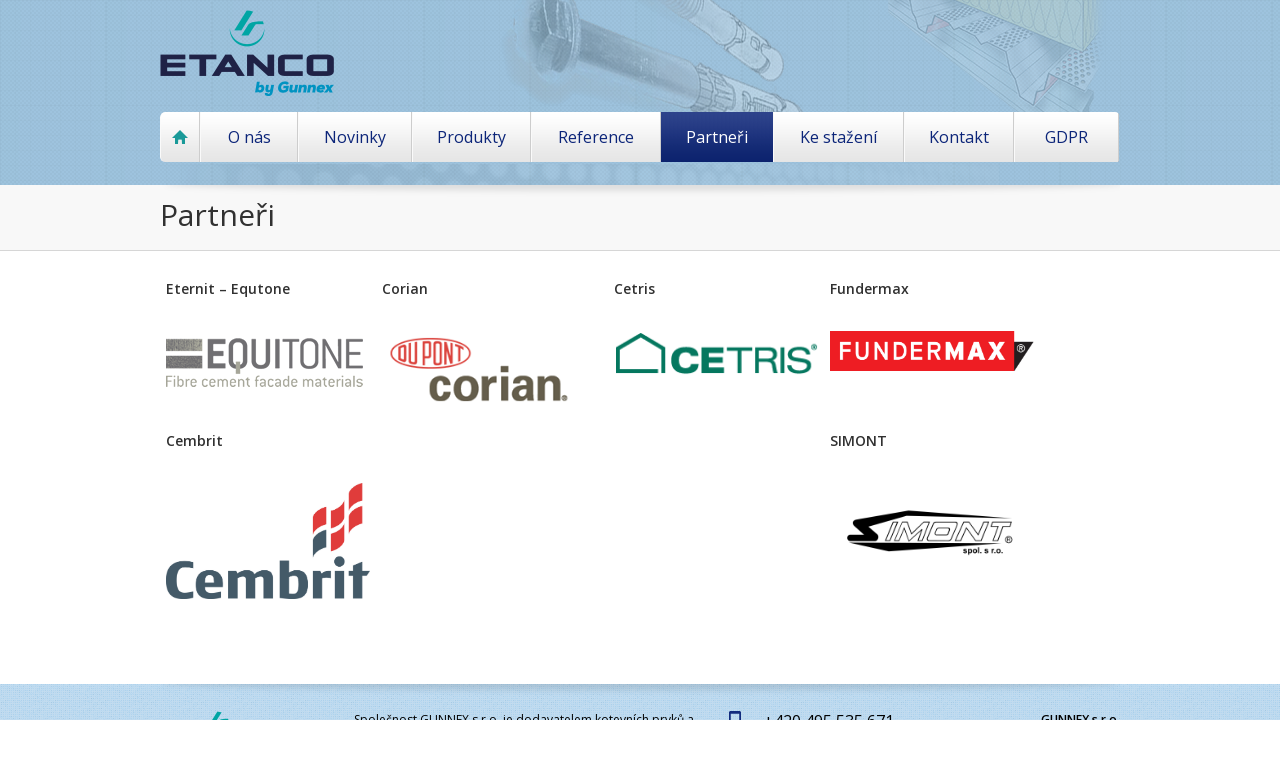

--- FILE ---
content_type: text/html; charset=utf-8
request_url: https://etanco.cz/partneri.html
body_size: 1901
content:
<!DOCTYPE html PUBLIC "-//W3C//DTD XHTML 1.0 Transitional//EN"
        "https://www.w3.org/TR/xhtml1/DTD/xhtml1-transitional.dtd">
<html xmlns="https://www.w3.org/1999/xhtml">
<head>
    <meta http-equiv="Content-Type" content="text/html; charset=utf-8"/>
    <meta http-equiv="content-language" content="cs"/>

    <link href="/apps/etanco/views/favicon.ico" rel="icon" type="image/ico"/>
    <link href='https://fonts.googleapis.com/css?family=Open+Sans:400,600&subset=latin,latin-ext' rel='stylesheet' type='text/css' />
    <link href="/apps/etanco/views/css/reset.css" rel="stylesheet" type="text/css" media="screen"/>

    <link href="/apps/etanco/views/css/style.css?1764445851" rel="stylesheet" type="text/css" media="screen"/>
        <link href="/apps/etanco/views/js/prettyPhoto/css/prettyPhoto.css" rel="stylesheet" type="text/css" media="screen" />
    <title>Partneři | ETANCO CZ s.r.o.</title>
</head>

<body>

<div id="wrapper" class="page">

    <div id="top">
        <div class="content">
            <h1>Partneři</h1>

                    </div>
    </div>

    <div id="page">

        
        
        <table border="0" cellpadding="0" cellspacing="0" id="partners-table">
	<tbody>
		<tr>
			<td>
			<p><strong>Eternit &ndash; Equtone</strong></p>
			<a href="http://www.equitone.sk/cz/" target="_blank"><img alt="" src="/apps/etanco/files/images/partneri/logo_low.png" style="width: 204px; height: 62px;" /></a></td>
			<td>
			<p><strong>Corian</strong></p>
			<a href="http://www.dupont.cz/"><img alt="" src="/apps/etanco/files/images/partneri/dupont_com.gif" style="width: 204px; height: 77px;" /></a></td>
			<td>&nbsp;</td>
			<td>
			<p><strong>Cetris</strong></p>
			<a href="http://www.cetris.cz/systemy/fasadni-systemy/" target="_blank"><img alt="" src="/apps/etanco/files/images/partneri/logo.png" style="width: 204px; height: 44px;" /></a>​</td>
			<td>
			<p><strong>Fundermax</strong></p>
			<a href="http://www.jafholz.cz/produkty/konstrukcni-desky"><img alt="" src="/apps/etanco/files/images/partneri/fundermax_1512.jpg" style="width: 204px; height: 40px;" /></a></td>
			<td>&nbsp;</td>
		</tr>
		<tr>
			<td>
			<p><strong>Cembrit</strong></p>
			<a href="http://www.cembrit.cz/fasady/" target="_blank"><img alt="" src="/apps/etanco/files/images/partneri/cembrit.jpg" style="width: 204px; height: 116px;" /></a>​</td>
			<td>&nbsp;</td>
			<td>&nbsp;</td>
			<td>&nbsp;</td>
			<td>
			<p style="line-height: 20.7999992370605px;"><strong>SIMONT</strong></p>
			<a href="http://www.simont.cz" style="line-height: 20.7999992370605px;" target="_blank"><img alt="" src="/apps/etanco/files/images/partneri/SIMONT_R_SRO_PNG.png" style="width: 204px; height: 102px;" /></a><span style="line-height: 20.7999992370605px;">​</span></td>
		</tr>
	</tbody>
</table>


        <div class="clear"></div>
    </div>

    <div id="header">
        <div class="content">

            <div id="login">
                
            </div>

            <a id="logo" href="/" title=""></a>

            

            <ul id="menu">
                <li class="home"><a href="/" title=""><i class="ico-home"></i></a></li>
                <li><a href="/o-nas.html">O nás</a></li>
                <li><a href="/novinky.html">Novinky</a></li>
                <li><a href="/produkty.html">Produkty</a></li>
                <li><a href="/reference.html">Reference</a></li>
                <li class="on"><a href="/partneri.html">Partneři</a></li>
                <li><a href="/ke-stazeni.html">Ke stažení</a></li>
                <li><a href="/kontakt.html">Kontakt</a></li>
                <li><a href="/GDPR.html">GDPR</a></li>
                
            </ul>

            
        </div>
    </div>

    <div id="footer">

        <div class="content">
            <a id="logo-mini" href="/"></a>
            <p>Společnost GUNNEX s.r.o. je dodavatelem kotevních prvků a kotevní techniky pro stavebnictví,
                zejména ve specifických sektorech, jako jsou opláštění fasád a střech, odvětrávané fasády, ploché střechy apod.</p>

            <ul class="contact">
                <li class="tel" style="margin-bottom: 10px;">+420 495 535 671</li>
                <li class="email" style="margin-bottom: 5px;"><a href="mailto:etanco@etanco.cz">etanco@etanco.cz</a></li>
                <li class="email"><a href="mailto:prodej@gunnex.com">prodej@gunnex.com</a></li>
            </ul>

            <div class="adress">
                <strong>GUNNEX s.r.o.</strong> <br />
                Mstětice 36 <br />
                250 91 Mstětice <br />
                <a class="ico-map" href="https://goo.gl/maps/BaW6fjBCJcbD2g3P9" target="_blank">mapa</a>
            </div>

            <div class="copy">Copyright © 2014 – 2020 ETANCO CZ s.r.o. , Všechna práva vyhrazena.</div>
        </div>
    </div>

</div>

<script type="text/javascript">
    (function(i,s,o,g,r,a,m){i['GoogleAnalyticsObject']=r;i[r]=i[r]||function(){
        (i[r].q=i[r].q||[]).push(arguments)},i[r].l=1*new Date();a=s.createElement(o),
            m=s.getElementsByTagName(o)[0];a.async=1;a.src=g;m.parentNode.insertBefore(a,m)
    })(window,document,'script','//www.google-analytics.com/analytics.js','ga');

    ga('create', 'UA-51050045-1', 'etanco.cz');
    ga('require', 'displayfeatures');
    ga('require', 'linkid', 'linkid.js');
    ga('send', 'pageview');

</script>
<script type="text/javascript" src="/apps/etanco/views/js/jquery-1.10.2.min.js"></script>
<script type="text/javascript" src="/apps/etanco/views/js/jquery-ui-1.10.3/jquery-ui-1.10.3.custom.min.js"></script>
<script type="text/javascript" src="/apps/etanco/views/js/jquery.scrollTo.min.js"></script>
<script type="text/javascript" src="/apps/etanco/views/js/prettyPhoto/js/jquery.prettyPhoto.js"></script>
<script type="text/javascript" src="/apps/etanco/views/js/functions.js"></script>

</body>
</html>

--- FILE ---
content_type: text/css; charset=utf-8
request_url: https://etanco.cz/apps/etanco/views/css/style.css?1764445851
body_size: 6453
content:
body {
  font-family: 'Open Sans', sans-serif;
  font-size: 12px;
  color: #313131;
  font-weight: 400;
}
html,
body {
  height: 100%;
}
strong {
  font-weight: 600;
}
a {
  color: #000;
  text-decoration: underline;
}
a:hover {
  text-decoration: none;
}
.clear {
  font-size: 0;
  line-height: 0;
  height: 0;
  clear: both;
}
#wrapper {
  min-height: 100%;
  position: relative;
}
#login {
  position: absolute;
  right: 0;
  top: 70px;
}
#login .user {
  padding-top: 10px;
  padding-right: 5px;
}
#login .user strong {
  font-weight: normal;
  font-size: 14px;
  color: #0c2579;
}
#login .user a:hover {
  text-decoration: underline;
  color: #0c2579;
}
#login a.button {
  float: left;
  text-decoration: none;
  text-shadow: none;
  margin-left: 5px;
  background: #1a9a99;
}
#login a.button.register {
  background: #172677;
}
#login a.button:hover {
  text-decoration: underline;
}
#wrapper.page #page table.form .text input {
  width: 240px;
  height: 26px;
  border: 1px solid #d6d6d6;
  padding: 0 10px;
  -webkit-border-radius: 4px;
  -moz-border-radius: 4px;
  -ms-border-radius: 4px;
  -o-border-radius: 4px;
  border-radius: 4px;
}
#wrapper.page #page table.form .submit {
  min-width: 264px;
}
#wrapper.page #page table.form .label {
  min-width: 170px;
  font-weight: bold;
}
#wrapper.page #page table.form i {
  font-style: normal;
  margin-left: 30px;
}
#wrapper.page #page table.form label.required:before {
  content: '* ';
  color: #ff2828;
}
#wrapper.page #page table.form td {
  padding: 0 10px 5px 0;
}
#wrapper.page #page #folders {
  height: 40px;
  width: 100%;
  padding: 0;
  background: #f8f8f8;
  border: 1px solid #d6d6d6;
  overflow: hidden;
}
#wrapper.page #page #folders li,
#wrapper.page #page #folders li a {
  display: block;
  float: left;
  background: none;
  text-decoration: none;
  padding: 0 10px;
  height: 40px;
  line-height: 40px;
}
#wrapper.page #page #folders li {
  border-right: 1px solid #d6d6d6;
}
#wrapper.page #page #folders li:hover,
#wrapper.page #page #folders li.on {
  background: #1c327c;
}
#wrapper.page #page #folders li:hover,
#wrapper.page #page #folders li:hover a,
#wrapper.page #page #folders li.on,
#wrapper.page #page #folders li.on a {
  color: #FFF;
}
#wrapper.page #page #sub-folders {
  height: 40px;
  width: 100%;
  padding: 0;
  background: #FFF;
  border: 1px dashed #d6d6d6;
  border-top: none;
  overflow: hidden;
}
#wrapper.page #page #sub-folders li,
#wrapper.page #page #sub-folders li a {
  display: block;
  float: left;
  background: none;
  text-decoration: none;
  padding: 0 0 0 10px;
  height: 40px;
  line-height: 40px;
}
#wrapper.page #page #sub-folders a:hover,
#wrapper.page #page #sub-folders li.on a {
  color: #1a9a99;
}
#top {
  background: #f8f8f8;
}
#top .content {
  padding: 455px 0 35px 0;
  background: url("../images/content_shadow.png") no-repeat 0 440px;
}
#page {
  width: 960px;
  margin: 0 auto;
  padding: 25px 0 205px 0;
}
.button {
  background: url("../images/button_bg.png") repeat-x;
  height: 30px;
  line-height: 30px;
  padding: 0 22px;
  font-size: 14px;
  color: #f8f8f8;
  border: none;
  display: block;
  text-shadow: 1px 1px 2px #177877;
  -webkit-border-radius: 3px;
  -moz-border-radius: 3px;
  -ms-border-radius: 3px;
  -o-border-radius: 3px;
  border-radius: 3px;
}
.button:hover {
  background-position: 0 -30px;
  cursor: pointer;
}
.content {
  width: 960px;
  margin: 0 auto;
}
#header {
  position: absolute;
  top: 0;
  width: 100%;
  background: #9abed8 url("../images/header_bg.png") repeat-x;
}
#header,
#header .content {
  height: 440px;
  overflow: hidden;
}
#header .content {
  background: url("../images/header_content.png") no-repeat top center;
  position: relative;
}
#header a#logo {
  background: url("../images/etanco_logo.png") no-repeat top left;
  display: block;
  width: 230px;
  height: 86px;
  float: left;
  margin: 10px 0 16px 0;
}
#header #frm-search {
  margin-top: 70px;
  margin-bottom: -15px;
  float: right;
}
#header #frm-search * {
  outline: none;
}
#header #frm-search input {
  float: left;
}
#header #frm-search input.search {
  background: url("../images/search.png");
  width: 115px;
  height: 30px;
  line-height: 30px;
  font-size: 11px;
  color: #5a5a5a;
  font-style: italic;
  border: none;
  padding: 0 15px 0 40px;
}
#header #frm-search input.submit {
  margin: 0 0 0 5px;
  background: url("../images/button_bg.png") repeat-x;
  height: 30px;
  line-height: 30px;
  padding: 0 22px;
  font-size: 14px;
  color: #f8f8f8;
  border: none;
  display: block;
  text-shadow: 1px 1px 2px #177877;
  -webkit-border-radius: 3px;
  -moz-border-radius: 3px;
  -ms-border-radius: 3px;
  -o-border-radius: 3px;
  border-radius: 3px;
}
#header #frm-search input.submit:hover {
  background-position: 0 -30px;
  cursor: pointer;
}
#header ul#menu {
  width: 960px;
  height: 51px;
  background: #3b3b1f;
  background: url("../images/menu.png") repeat-x;
  clear: both;
  overflow: hidden;
  -webkit-border-radius: 5px;
  -moz-border-radius: 5px;
  -ms-border-radius: 5px;
  -o-border-radius: 5px;
  border-radius: 5px;
}
#header ul#menu li.home,
#header ul#menu li.home a {
  -webkit-border-top-left-radius: 5px;
  -webkit-border-bottom-left-radius: 5px;
  -moz-border-radius-topleft: 5px;
  -moz-border-radius-bottomleft: 5px;
  border-top-left-radius: 5px;
  border-bottom-left-radius: 5px;
}
#header ul#menu li.home a {
  padding: 0 11px !important;
}
#header ul#menu li.home a i.ico-home {
  background: url("../images/icon/home.png") no-repeat;
  padding-left: 16px;
  height: 50px;
  display: inline-block;
}
#header ul#menu li.home a:hover {
  padding: 0 12px !important;
}
#header ul#menu li.home a:hover i.ico-home {
  background-position: center bottom;
}
#header ul#menu li,
#header ul#menu li a {
  float: left;
  display: block;
  height: 50px;
  font-size: 16px;
  text-align: center;
  color: #0c2579;
}
#header ul#menu li {
  border-bottom: 1px solid #7796c0;
    box-sizing: border-box;
}
#header ul#menu li:hover,
#header ul#menu li.on {
  border-bottom: 1px solid #0c226e;
}
#header ul#menu li a {
  background: url("../images/menu.png") repeat-x;
  padding: 0 20px;
  line-height: 50px;
  text-decoration: none;
  border-left: 1px solid #fafafa;
  border-right: 1px solid #cdcdcd;
}
#header ul#menu li a:hover {
  padding: 0 21px;
  background-position: 0 -51px;
  color: #FFF;
  border: none;
  cursor: pointer;
}
#header ul#menu li.on a {
  padding: 0 21px;
  background-position: 0 -51px;
  color: #FFF;
  border: none;
}
#header h2 {
  color: #FFF;
  text-shadow: 1px 1px 2px #142974;
  font-size: 26px;
  position: absolute;
  left: 0;
  top: 184px;
}
#header #categories {
  float: left;
  margin-top: 62px;
}
#header #categories li,
#header #categories li a {
  font-size: 20px;
  line-height: 30px;
  text-decoration: none;
  color: #0c2579;
}
#header #categories li:hover a {
  color: #008382;
  cursor: pointer;
}
#header #categories li.on a {
  color: #008382;
}
#header ul#slideshow {
  position: relative;
  margin: 55px 0 0 0;
  height: 275px;
  width: 645px;
  float: right;
  font-size: 17px;
  color: #142974;
  line-height: 22px;
  overflow: hidden;
}
#header ul#slideshow li.slide {
  width: 645px;
  height: 275px;
  position: absolute;
  margin-right: 50px;
}
#header ul#slideshow div.description {
  padding-top: 10px;
  padding-left: 25px;
  width: 310px;
  float: right;
  font-size: 15px !important;
}
#header ul#slideshow h2 {
  line-height: 70px;
  font-weight: 600;
  font-size: 35px;
  color: #fbfbfb;
  margin: 0 0 15px 0;
  text-shadow: 1px 1px 2px #35709a;
}
#header ul#slideshow ul {
  margin: 30px 0 0 0;
  line-height: 30px;
}
#header ul#slideshow ul li {
  background: url("../images/li.png") no-repeat 0 12px;
  padding: 0 0 0 21px;
}
#header ul#slideshow img.image {
  float: right;
  max-width: 310px;
}
#header ul#slideshow a.button {
  position: absolute;
  right: 0;
  top: 165px;
  text-decoration: none;
  height: 30px;
  width: auto;
  line-height: 30px;
}
#footer {
  height: 167px;
  background: url("../images/footer_bg.png") repeat-x bottom #bfdaef;
  overflow: hidden;
  position: absolute;
  bottom: 0;
  left: 0;
  width: 100%;
  line-height: 18px;
  color: #000;
}
#footer .content {
  background: url("../images/content_shadow.png") no-repeat top center;
  padding-top: 27px;
}
#footer a#logo-mini {
  background: url("../images/etanco_logo_mini.png") no-repeat top left;
  width: 153px;
  height: 57px;
  display: block;
  float: left;
}
#footer p {
  background: url("../images/footer_separator.png") no-repeat center left;
  float: left;
  width: 350px;
  clear: right;
  display: block;
  padding-left: 21px;
  margin-left: 20px;
}
#footer div.adress {
  float: right;
  width: 140px;
  text-align: right;
}
#footer div.adress a:hover {
  text-decoration: underline;
  color: #303030;
}
#footer div.adress .ico-map {
  background: url("../images/icon/map.png") no-repeat left center;
  padding-left: 12px;
}
#footer ul.contact {
  margin: 0 0 0 25px;
  float: left;
  width: 185px;
  font-size: 16px;
}
#footer ul.contact li {
  padding-left: 35px;
  height: 20px;
  margin-bottom: 15px;
  line-height: 20px;
  background: url("../images/icon/footer.png") no-repeat top left;
}
#footer ul.contact li.email {
  background-position: 0 -20px;
}
#footer ul.contact li.email a {
  text-decoration: none;
}
#footer ul.contact li.email a:hover {
  text-decoration: underline;
}
#footer div.copy {
  height: 43px;
  width: 100%;
  line-height: 43px;
  text-align: center;
  color: #b6b5b5;
  position: absolute;
  bottom: 0;
  left: 0;
}
#wrapper.page #header,
#wrapper.page #header .content {
  height: 185px;
}
#wrapper.page #top {
  border-bottom: 1px solid #d6d6d6;
}
#wrapper.page #top .content {
  padding: 200px 0 15px 0;
  background-position: 0 185px;
  line-height: 35px;
  height: 35px;
}
#page a {
  font-weight: bold;
}
#top {
  color: #313131;
  line-height: 25px;
  font-size: 13px;
}
#top h1 {
  font-size: 30px;
  margin-bottom: 10px;
  line-height: 30px;
}
#top h2 {
  text-transform: uppercase;
  font-weight: 600;
  font-size: 16px;
  width: 100%;
}
#top p {
  padding: 0;
}
#top p.slim {
  line-height: 20px;
  padding-bottom: 20px;
}
#top img.img {
  position: absolute;
  right: 0;
  top: 30px;
}
#top .left {
  float: left;
  width: 470px;
}
#top .right {
  float: right;
  width: 464px;
}
#top .welcome {
  padding-top: 20px;
  position: relative;
  min-height: 101px;
}
#top .welcome p {
  width: 470px;
}
#top img.img {
  padding: 0;
  border: 0;
  float: right;
}
#top .welcome,
#top .history {
  clear: both;
}
#why-us {
  width: 305px;
  float: right;
  line-height: 18px;
}
#why-us .clear {
  height: 10px;
}
#why-us .reason {
  margin: 22px 0 12px 0;
}
#why-us .reason img {
  float: left;
  margin: -20px 0 0 -30px;
}
#why-us .reason.right img {
  float: right;
  margin: -20px -30px 0 0;
}
#why-us .reason p {
  font-size: 12px;
  padding: 10px 20px 10px 60px;
  background: #f8f8f8;
  border: 1px solid #e5e5e5;
  -webkit-border-radius: 5px;
  -moz-border-radius: 5px;
  -ms-border-radius: 5px;
  -o-border-radius: 5px;
  border-radius: 5px;
}
#why-us .reason.right p {
  padding: 10px 60px 10px 20px;
}
#why-us .reason h3 {
  font-size: 18px;
  color: #313131;
  margin: 0 0 10px 65px;
}
#why-us .reason.right h3 {
  font-size: 18px;
  color: #313131;
  margin: 0 0 10px 20px;
}
#news {
  width: 620px;
  float: left;
}
#news h2 {
  color: #313131;
  font-size: 25px;
  margin-bottom: 15px;
}
#news .entry {
  width: 100%;
  clear: both;
  border-bottom: 1px solid #edf3f8;
  padding-bottom: 20px;
  padding-top: 16px;
}
#news .entry .text,
#news .entry .image {
  float: left;
}
#news .entry .text {
  width: 495px;
  padding-left: 15px;
  padding-bottom: 42px;
  position: relative;
}
#news .entry .image {
  padding: 6px 5px 8px 6px;
  width: 86px;
  height: 84px;
  background: url("../images/news_border.png") no-repeat top left;
}
#news .entry .image span {
  display: block;
  width: 86px;
  height: 84px;
  overflow: hidden;
}
#news h3 {
  font-size: 20px;
  color: #000000;
  line-height: 24px;
  width: 100%;
  display: block;
  margin-bottom: 3px;
}
#news strong.date {
  font-size: 11px;
  color: #909090;
  font-weight: 400;
}
#news p {
  font-size: 12px;
  padding: 10px 10px 0 0;
  color: #000000;
  line-height: 20px;
}
#news a.button {
  text-decoration: none;
  position: absolute;
  right: 0;
  bottom: 0;
}
#wrapper.page #page {
  font-size: 14px;
  line-height: 25px;
}
#wrapper.page #page .button {
  text-decoration: none;
  float: right;
}
#wrapper.page #page h1 {
  text-transform: uppercase;
}
#wrapper.page #page h2,
#wrapper.page #page h3,
#wrapper.page #page h4 {
  font-weight: 400;
  line-height: normal;
  margin-bottom: 20px;
}
#wrapper.page #page h2 {
  font-size: 24px;
  background: url("../images/h2.png") no-repeat center left;
  padding-left: 35px;
  line-height: 24px;
}
#wrapper.page #page h3 {
  font-size: 22px;
}
#wrapper.page #page h4 {
  font-size: 20px;
}
#wrapper.page #page table {
  margin-bottom: 20px;
}
#wrapper.page #page strong {
  font-weight: 600;
}
#wrapper.page #page i,
#wrapper.page #page em {
  font-style: italic;
}
#wrapper.page #page ul,
#wrapper.page #page ol,
#wrapper.page #page p,
#wrapper.page #page pre {
  padding: 0 0 30px 0;
}
#wrapper.page #page ol li {
  background: none;
  padding: 0;
  list-style-position: inside;
  list-style-type: decimal;
}
#wrapper.page #page ul li {
  background: url("../images/content_li.png") no-repeat 0 9px;
  padding: 0 0 0 22px;
  list-style-position: inside;
  list-style-type: none;
}
#wrapper.page #page ol ol,
#wrapper.page #page ol ul,
#wrapper.page #page ul ol,
#wrapper.page #page ul ul {
  margin-top: 5px;
  margin-left: 20px;
  padding-bottom: 10px;
}
#wrapper.reference #page div.reference {
  position: relative;
  padding-left: 315px;
  padding-right: 20px;
  background: url("../images/reference_right.png") no-repeat right 57px;
  min-height: 280px;
  margin-bottom: 60px;
}
#wrapper.reference #page div.reference .products a.product {
  margin-right: 5px;
  display: inline-block;
}
#wrapper.reference #page div.reference .products a.product:hover img {
  border-color: #0e2778;
}
#wrapper.reference #page div.reference .products h3 {
  font-size: 14px;
  font-weight: 600;
  color: #1d337d;
}
#wrapper.reference #page div.reference .products img {
  max-height: 85px;
  border: 1px dashed #d6d6d6;
  -webkit-border-radius: 15px;
  -moz-border-radius: 15px;
  -ms-border-radius: 15px;
  -o-border-radius: 15px;
  border-radius: 15px;
}
#wrapper.reference #page div.reference h2 {
  padding: 0;
  background: none;
  margin-bottom: 20px;
  height: 65px;
  line-height: 65px;
}
#wrapper.reference #page div.reference a.gallery,
#wrapper.reference #page div.reference .image {
  position: absolute;
  left: 0;
  top: 0;
  width: 280px;
  height: 280px;
  overflow: hidden;
  -webkit-border-radius: 140px;
  -moz-border-radius: 140px;
  -ms-border-radius: 140px;
  -o-border-radius: 140px;
  border-radius: 140px;
}
#wrapper.reference #page div.reference a.gallery:hover {
  cursor: pointer;
  background: #1a9a99;
}
#wrapper.reference #page div.reference a.gallery:hover .image {
  display: none;
}
#wrapper.reference #page div.reference .circle {
  position: absolute;
  top: 0;
  left: 0;
  width: 280px;
  height: 280px;
  background: url("../images/circle.png") no-repeat;
}
#wrapper.reference #page div.reference .circle:hover {
  background-position: center bottom;
}
#wrapper.reference #page div.reference.left {
  padding-left: 20px;
  padding-right: 315px;
  background: url("../images/reference_left.png") no-repeat left 57px;
  margin-bottom: 80px;
}
#wrapper.reference #page div.reference.left h2,
#wrapper.reference #page div.reference.left p,
#wrapper.reference #page div.reference.left .products {
  padding-left: 15px;
}
#wrapper.reference #page div.reference.left .image {
  left: auto;
  right: 0;
}
#wrapper.contact #page table {
  width: 100%;
  margin-bottom: 20px;
}
#wrapper.contact #page table td {
  line-height: 30px;
}
#wrapper.contact #page .map {
  width: 350;
  float: right;
  margin-right: 40px;
}
#wrapper.contact #page .peoples {
  float: right;
  width: 250px;
  margin-right: 30px;
}
#wrapper.contact #page #frm-contact {
  width: 309px;
  margin-right: 371px;
  float: right;
}
#wrapper.contact #page #frm-contact p {
  padding-bottom: 15px;
}
#wrapper.contact #page #frm-contact input.text {
  height: 25px;
  line-height: 25px;
  width: 200px;
  padding: 0 10px;
}
#wrapper.contact #page #frm-contact input.text,
#wrapper.contact #page #frm-contact textarea {
  font-family: 'Open Sans', Calibri, Tahoma, Verdana, Arial, sans-serif;
  float: left;
  clear: both;
  margin: 0 0 10px 0;
  -webkit-border-radius: 5px;
  -moz-border-radius: 5px;
  -ms-border-radius: 5px;
  -o-border-radius: 5px;
  border-radius: 5px;
  border: 1px solid #d6d6d6;
}
#wrapper.contact #page #frm-contact textarea {
  padding: 15px;
  width: 274px;
  height: 100px;
}
#wrapper.contact #page a.expand {
  color: #313131;
  cursor: pointer;
}
#wrapper.contact #page iframe {
  -webkit-border-radius: 20px;
  -moz-border-radius: 20px;
  -ms-border-radius: 20px;
  -o-border-radius: 20px;
  border-radius: 20px;
}
#wrapper.downloads #page table {
  width: 100%;
  margin-bottom: 50px;
}
#wrapper.whyus #page #why-us {
  width: 960px;
}
#wrapper.whyus #page #why-us p {
  padding: 10px;
}
#wrapper.whyus #page #why-us p img {
  display: block;
  margin: 10px;
}
#wrapper.page #top h1 {
  max-width: 740px;
  float: left;
}
#wrapper.news #page #news .entry {
  width: 740px;
  position: relative;
  padding-left: 200px;
  padding-right: 20px;
  background: url("../images/reference_right.png") no-repeat right 57px;
  min-height: 180px;
  margin-bottom: 25px;
  padding-bottom: 0;
  border-bottom: none;
}
#wrapper.news #page #news .entry h3 {
  padding: 0;
  background: none;
  margin-bottom: -5px;
  height: 65px;
  line-height: 65px;
}
#wrapper.news #page #news .entry .image {
  border: 1px solid #d6d6d6;
}
#wrapper.news #page #news .entry p {
  padding-right: 20px;
  padding-bottom: 30px;
}
#wrapper.news #page #news .entry a.button {
  bottom: 5px;
  right: 10px;
}
#wrapper.news #page #news .entry a.link,
#wrapper.news #page #news .entry .image {
  position: absolute;
  left: 0;
  top: 0;
  padding: 0;
  width: 180px;
  height: 180px;
  overflow: hidden;
  -webkit-border-radius: 90px;
  -moz-border-radius: 90px;
  -ms-border-radius: 90px;
  -o-border-radius: 90px;
  border-radius: 90px;
}
#wrapper #page .catalog-circle {
  float: left;
  width: 250px;
  height: 103px;
  background-position: top center;
  text-align: center;
  padding-top: 185px;
  margin: 0 35px;
  margin-top: 25px;
  font-size: 18px;
  color: #FFF;
  font-weight: normal;
  text-decoration: none;
}
#wrapper #page .catalog-circle:hover {
  text-decoration: underline;
}
#wrapper #page .catalog-circle.catalog-anchor {
  background-image: url("../images/about-us/anchor.png");
}
#wrapper #page .catalog-circle.catalog-roof {
  background-image: url("../images/about-us/roof.png");
}
#wrapper #page .catalog-circle.catalog-facade {
  background-image: url("../images/about-us/facade.png");
}
#wrapper #page ul#paginator {
  list-style: none;
  display: inline-block;
  margin: 10px auto 0 auto;
}
#wrapper #page ul#paginator li {
  border: 1px solid #b6b6b6;
  margin: 0 2px;
}
#wrapper #page ul#paginator li.off,
#wrapper #page ul#paginator li.active {
  padding: 0 10px;
}
#wrapper #page ul#paginator li.active {
  background-position: 0 -22px;
  border: 1px solid #329596;
  color: #FFF;
}
#wrapper #page ul#paginator li,
#wrapper #page ul#paginator li a {
  width: auto;
  float: left;
  padding: 0;
  line-height: 22px;
  background: url('../images/paginator.png') repeat-x;
  height: 22px;
  font-size: 13px;
  font-weight: bold;
  color: #3b3b3b;
  text-decoration: none;
  display: block;
}
#wrapper #page ul#paginator li a {
  padding: 0 10px;
}
#wrapper #page ul#paginator li a:hover {
  background-position: 0 -44px;
}
#wrapper #page .contacts .contact-bg {
  background: #e2ecf3;
  padding: 0 15px;
  border: 1px dashed #d6d6d6;
}
#wrapper #page .contacts .hr {
  margin-top: 1px;
}
#wrapper #page .contacts a:hover {
  text-decoration: underline;
  color: #1d9392;
}
#wrapper #page .contacts h3 {
  font-size: 20px;
  font-weight: normal;
  color: #0c2579;
  margin: 0 0 5px 0;
  display: block;
}
#wrapper #page .contacts i {
  font-weight: bold;
  font-size: 14px;
  background: url("../images/h2.png") no-repeat center left;
  padding-left: 23px;
  line-height: 24px;
  color: #1d9392;
  font-style: normal;
}
#wrapper #page .contacts table {
  width: 464px !important;
  float: left;
  margin: 10px 0 20px 0;
}
#wrapper #page .contacts table tr:last-child td:first-child {
  width: 90px !important;
  padding-right: 10px;
}
#wrapper #page .contacts table td img {
  margin: 6px 6px 6px 0;
}
#wrapper #page .contacts table td {
  padding-bottom: 0px;
  vertical-align: top;
  padding-right: 20px;
}
#wrapper #page .contacts table td strong {
  color: #313131;
  width: 140px;
  display: inline-block;
}
#wrapper #page .contacts .other-contacts {
  padding-left: 15px;
  background: url("../images/contact-bg.jpg") no-repeat right;
}
#wrapper #page .contacts .other-contacts strong {
  width: auto;
  display: inline;
}
#wrapper #page .contacts .other-contacts h3 {
  font-size: 18px;
  font-weight: normal;
  color: #0c2579;
  margin: 25px 0 5px 0;
  display: block;
}
#wrapper #page .contacts .other-contacts i {
  font-weight: bold;
  font-size: 14px;
  background: url("../images/h2.png") no-repeat center left;
  padding-left: 23px;
  line-height: 24px;
  color: #1d9392;
  font-style: normal;
}
#wrapper #page .contacts .other-contacts a:hover {
  text-decoration: underline;
  color: #1d9392;
}
#wrapper #page .contacts .other-contacts table {
  width: auto !important;
  float: none;
  margin-top: 5px;
}
#wrapper #page .contacts .other-contacts table tr:first-child td {
  border: none !important;
}
#wrapper #page .contacts .other-contacts table tr td {
  width: auto !important;
  border-top: 1px dashed #e4e4e4;
}
#wrapper #page .contacts .other-contacts table tr td:first-child {
  font-weight: bold;
  width: 200px !important;
}
#wrapper.contact #page strong {
  color: #0c2579;
}
#wrapper.contact #page a {
  color: #0066BB;
}
#wrapper #page {
  position: relative;
}
#wrapper #page #submenu {
  margin-top: -25px;
  margin-bottom: 40px;
}
#wrapper #page #submenu li {
  height: 38px;
  line-height: 38px;
  border: 1px solid #d6d6d6;
  border-top: none;
  background: none;
  padding: 0;
  margin-right: 1px;
}
#wrapper #page #submenu li a {
  padding: 0 20px;
  text-decoration: none;
}
#wrapper #page #submenu li a.on,
#wrapper #page #submenu li a:hover {
  background: #1d9796;
  color: #FFF;
  border-color: #1d9796;
}
#wrapper #page #submenu li,
#wrapper #page #submenu li a {
  float: left;
  -webkit-border-bottom-right-radius: 5px;
  -webkit-border-bottom-left-radius: 5px;
  -moz-border-radius-bottomright: 5px;
  -moz-border-radius-bottomleft: 5px;
  border-bottom-right-radius: 5px;
  border-bottom-left-radius: 5px;
}
table.table-downloads th,
table.table-downloads td {
  line-height: 32px;
  padding: 0 10px;
}
table.table-downloads tr.even td {
  background: #F5F5F5;
}
table.table-downloads a:hover {
  text-decoration: underline;
  color: #1a9a99;
}
.error {
  border-color: #f2babb !important;
}
.alert {
  padding: 15px;
  margin-bottom: 20px;
  border: 1px solid transparent;
  border-radius: 4px;
  clear: both;
  color: #8a6d3b;
  background-color: #fcf8e3;
  border-color: #faebcc;
}
.alert.alert-error {
  color: #a94442;
  background-color: #f2dede;
  border-color: #ebccd1;
}
.alert.alert-success {
  color: #3c763d;
  background-color: #dff0d8;
  border-color: #d6e9c6;
}
.content-button {
  float: right;
  text-decoration: none;
  margin-top: 3px;
}
#wrapper.products #top h1 {
  max-width: none;
  float: inherit;
  overflow: hidden;
  height: 35px;
}
#partners-table td {
  padding: 0 6px;
  padding-bottom: 20px;
}
#partners-table td a:hover {
  opacity: 0.8;
}
#partners-table td h2 {
  margin-bottom: 5px !important;
}
#wrapper.products #page .list {
  float: left;
  padding-bottom: 30px;
  padding-right: 75px;
}
#wrapper.products #page a.catalog {
  margin: 0 15px;
  min-height: 150px;
  float: left;
  text-decoration: none;
}
#wrapper.products #page a.catalog h3 {
  margin-top: 10px;
  font-size: 12px;
  text-align: center;
}
#wrapper.products #page a.catalog img.image {
  min-height: 150px;
  opacity: 1;
}
#wrapper.products #page a.catalog:hover {
  cursor: pointer;
}
#wrapper.products #page a.catalog:hover h3 {
  color: #0f2571;
}
#wrapper.products #page a.catalog:hover img.image {
  opacity: 0.8;
}
#pdfBrowser {
  width: 798px;
  height: 900px;
}
#browserMenu {
  width: 160px;
  padding: 0 !important;
  margin: 0;
  float: left;
  border: 1px solid #d6d6d6;
}
#browserMenu li,
#browserMenu li a {
  display: block;
  width: 150px;
  height: 30px;
  line-height: 30px;
  float: left;
  padding: 0 !important;
  margin: 0 !important;
  background: none !important;
}
#browserMenu li {
  border-bottom: 1px solid #d6d6d6;
}
#browserMenu li.last {
  border-bottom: none;
}
#browserMenu li a {
  background: #f8f8f8 !important;
  text-decoration: none;
  padding-left: 10px !important;
}
#browserMenu li a.on,
#browserMenu li a:hover {
  background: #1d9796 !important;
  color: #FFF;
}
#wrapper.page #page #content-1-3 {
  width: 205px;
  float: left;
}
#wrapper.page #page #content-2-3 {
  padding: 0 15px;
  width: 520px;
  float: left;
}
#wrapper.page #page #content-2-3 h2 {
  color: #1d337d;
  font-size: 24px;
}
#wrapper.page #page #content-2-3.full {
  width: 725px;
}
#wrapper.page #page #content-2-3 .category-box {
  text-decoration: none;
  color: #FFF;
  position: relative;
  width: 233px;
  height: 235px;
  border: 1px solid #1a9a99;
  float: left;
  margin-right: 5px;
  margin-bottom: 5px;
}
#wrapper.page #page #content-2-3 .category-box .mini {
  max-height: 233px;
  max-width: 210px;
  float: left;
}
#wrapper.page #page #content-2-3 .category-box .image {
  width: 233px;
  height: 210px;
  overflow: hidden;
  position: absolute;
  top: 0;
  left: 0;
}
#wrapper.page #page #content-2-3 .category-box .name {
  position: absolute;
  bottom: 0;
  left: 0;
  width: 219px;
  display: inline-block;
  line-height: 24px;
  padding: 7px;
  background: #1a9a99;
}
#wrapper.page #page #content-2-3 .category-box:hover {
  border-color: #172677;
}
#wrapper.page #page #content-2-3 .category-box:hover .name {
  background: #172677;
}
#wrapper.page #page #content-3-3 {
  width: 205px;
  float: right;
}
#wrapper.page #page #content-3-3 .box {
  width: 200px;
  display: block;
  border: 1px solid #1d337d;
  -webkit-border-radius: 5px;
  -moz-border-radius: 5px;
  -ms-border-radius: 5px;
  -o-border-radius: 5px;
  border-radius: 5px;
  padding-bottom: 15px;
  margin-bottom: 20px;
  overflow: hidden;
}
#wrapper.page #page #content-3-3 .box.gallery {
  padding-bottom: 0;
}
#wrapper.page #page #content-3-3 .box.gallery:hover {
  border-color: #1a9a99;
}
#wrapper.page #page #content-3-3 .box.gallery:hover h3 {
  background: #1a9a99;
}
#wrapper.page #page #content-3-3 .box.gallery .group {
  width: 200px;
  height: 150px;
  background: #FFF;
  position: relative;
  overflow: hidden;
}
#wrapper.page #page #content-3-3 .box.gallery .group a {
  width: 200px;
  height: 150px;
  background: #FFF;
  text-align: center;
  display: block;
  position: absolute;
  top: 0;
  left: 0;
}
#wrapper.page #page #content-3-3 .box.gallery .group img {
  display: block;
  margin-left: auto;
  margin-right: auto;
  max-width: 200px;
  height: 150px;
}
#wrapper.page #page #content-3-3 .box.gallery .group a {
  padding: 0;
}
#wrapper.page #page #content-3-3 .box.gallery h3 {
  margin-bottom: 0;
}
#wrapper.page #page #content-3-3 .box h3 {
  width: 100%;
  height: 30px;
  font-size: 16px;
  line-height: 30px;
  background: #1d337d;
  color: #FFF;
  margin-bottom: 5px;
  display: block;
  text-align: center;
}
#wrapper.page #page #content-3-3 .box a {
  padding-left: 15px;
  box-sizing: border-box;
  width: 100%;
  display: block;
}
#wrapper.page #page #content-3-3 .box a:hover {
  text-decoration: underline;
  color: #229897;
}
#wrapper.page #page #content-3-3 .box a.pdf {
  background: url('../../../admin/views/images/icons/page_white_acrobat.png') no-repeat left center;
}
#wrapper.page #page #content-3-3 .box a.dwg {
  background: url('../../../admin/views/images/icons/page_white_vector.png') no-repeat left center;
}
#wrapper.page #page #content-3-3 .box a.pdf,
#wrapper.page #page #content-3-3 .box a.dwg {
  padding-left: 35px;
  background-position: 10px center;
}
#wrapper.page #page #content-3-3 .item.container {
  display: inline-block;
}
#wrapper.page #page #content-3-3 .rollover-item {
  position: relative;
  overflow: hidden;
  width: 200px;
  max-height: 200px;
}
#wrapper.page #page #content-3-3 .rollover-item img {
  max-height: 200px;
}
#wrapper.page #page #content-3-3 .description {
  position: absolute;
  top: 100%;
  left: 0;
  display: block;
  width: 200px;
  height: 133px;
  line-height: 133px;
  text-align: center;
  text-decoration: none;
  color: black;
  font-weight: bold;
}
#wrapper.page #page #content-3-3 .description a {
  color: #000;
}
#wrapper.page #page #content-3-3 .rollover-item:hover .description {
  top: 0;
}
#wrapper.page #page #content-1-3 .menu {
  float: left;
}
#wrapper.page #page #content-1-3 .menu li,
#wrapper.page #page #content-1-3 .menu li a {
  display: block;
  height: auto;
  line-height: 18px;
  background: none;
  padding: 0;
  -webkit-border-radius: 8px;
  -moz-border-radius: 8px;
  -ms-border-radius: 8px;
  -o-border-radius: 8px;
  border-radius: 8px;
  text-decoration: none;
  color: #f8f8f8;
}
#wrapper.page #page #content-1-3 .menu li {
  background: #1d337d;
  width: 195px;
  padding: 10px 0;
  border-bottom: 1px solid #106665;
  margin-bottom: 4px;
  padding-right: 5px;
}
#wrapper.page #page #content-1-3 .menu li a {
  padding-left: 20px;
}
#wrapper.page #page #content-1-3 .menu li.on,
#wrapper.page #page #content-1-3 .menu li.on a,
#wrapper.page #page #content-1-3 .menu li:hover,
#wrapper.page #page #content-1-3 .menu li:hover a {
  text-shadow: none !important;
  background: #1d9796 !important;
}
#wrapper.page #page #content-1-3 .menu li.level-2.last a,
#wrapper.page #page #content-1-3 .menu li.level-3.last a {
  border-bottom: none;
}
#wrapper.page #page #content-1-3 .menu li.level-2,
#wrapper.page #page #content-1-3 .menu li.level-2 a,
#wrapper.page #page #content-1-3 .menu li.level-3,
#wrapper.page #page #content-1-3 .menu li.level-3 a {
  background: none;
  text-shadow: none;
  border: none;
  color: #283383;
  font-size: 12px;
  line-height: 15px;
  margin: 0;
  height: auto;
  -webkit-border-radius: 0;
  -moz-border-radius: 0;
  -ms-border-radius: 0;
  -o-border-radius: 0;
  border-radius: 0;
}
#wrapper.page #page #content-1-3 .menu li.level-2,
#wrapper.page #page #content-1-3 .menu li.level-3 {
  width: 182px;
  padding: 0 5px 0 10px;
  margin-bottom: 1px;
}
#wrapper.page #page #content-1-3 .menu li.level-2 a,
#wrapper.page #page #content-1-3 .menu li.level-3 a {
  border-bottom: 1px dotted #283383;
  line-height: 16px;
  padding: 5px 0;
}
#wrapper.page #page #content-1-3 .menu li.level-2.on,
#wrapper.page #page #content-1-3 .menu li.level-2.on a,
#wrapper.page #page #content-1-3 .menu li.level-2:hover,
#wrapper.page #page #content-1-3 .menu li.level-2:hover a,
#wrapper.page #page #content-1-3 .menu li.level-3.on,
#wrapper.page #page #content-1-3 .menu li.level-3.on a,
#wrapper.page #page #content-1-3 .menu li.level-3:hover,
#wrapper.page #page #content-1-3 .menu li.level-3:hover a {
  text-shadow: none !important;
  background: none !important;
  color: #159cb7;
}
#wrapper.page #page #content-1-3 .menu li.level-3 {
  padding-left: 20px;
  width: 172px;
}
.etanco-map {
  width: 946px;
  margin-bottom: 10px;
  display: block;
  height: 517px;
  background: url("../images/etanco_map.jpg");
}
.etanco-map area {
  outline: none;
}
.etanco-map.region-1 {
  background-position: 0 -517px;
}
.etanco-map.region-2 {
  background-position: 0 -1034px;
}
.etanco-map.region-3 {
  background-position: 0 -1551px;
}
#contact-map {
  position: relative;
  margin-bottom: 40px;
}
#contact-map .dynamic-map {
  position: relative;
  margin-top: -58px;
  z-index: 1;
}
#contact-map .dynamic-map h3 {
  margin-bottom: 0 !important;
}
#contact-map .dynamic-map table td {
  vertical-align: top;
}
.box1-3 {
  float: left;
  width: 320px;
}
.map-people {
  background: #eefffd;
}
.map-people .detail {
  padding: 10px 15px 0 15px;
  width: 290px;
  float: left;
  color: #0c2579;
  cursor: pointer;
}
.map-people .detail:hover,
.map-people .detail.on {
  background: #0c2579;
  color: #FFF;
}
.map-people .detail:hover strong,
.map-people .detail.on strong {
  color: #FFF !important;
}
.map-people .detail:hover a,
.map-people .detail.on a {
  color: #40dfde !important;
}
.map-people .region-1 {
  padding-right: 0;
  width: 305px;
}
#breadcrumbs {
  display: block;
  padding: 0 !important;
  margin: 0;
  margin-top: -22px;
  margin-bottom: 15px;
  float: right;
}
#breadcrumbs li {
  width: auto;
  list-style: none;
  float: left;
  background: none !important;
  padding-left: 5px !important;
  margin: 0;
  color: #9c9c9c;
  font-weight: bold;
}
#breadcrumbs li a {
  text-decoration: none;
}
#breadcrumbs li a:hover {
  color: #0c226e;
}
#breadcrumbs li.active {
  color: #212121;
  text-decoration: underline !important;
}
#contact-colapse {
  text-decoration: underline;
}
#contact-colapse:hover {
  color: #112872;
  cursor: pointer;
}
.other-contacts .contact {
  width: 310px;
  padding: 5px 5px 5px 0;
  float: left;
}
.other-contacts .contact i {
  font-style: normal !important;
  color: #1a9a99;
}
.other-contacts .contact h3 {
  color: #112872;
}
#reference-link h3 {
  position: absolute;
  right: 0;
  top: 0;
  font-size: 16px;
  font-weight: normal;
  color: #464646;
}
#reference-link a.link {
  position: absolute;
  right: 10px;
  top: 84px;
  text-decoration: none;
}
#reference-link:hover a.link {
  background-position: 0 -30px;
  cursor: pointer;
}
#header ul#slideshow {
  position: absolute;
  right: 0;
  bottom: -53px;
  margin: 0;
}
#header #categories li {
  margin-bottom: 3px;
}
#header #categories li.on a {
  background: #002a80;
  color: #FFF;
  box-sizing: border-box;
  padding: 3px 10px;
  -webkit-border-radius: 6px;
  -moz-border-radius: 6px;
  border-radius: 6px;
}
#wrapper.page #page h2.subcategory {
  background: none;
  padding: 0;
  font-size: 14px !important;
  margin-top: -5px;
  margin-bottom: 10px;
}
#wrapper.page #page #breadcrumbs {
  font-size: 11px !important;
}
#wrapper.page #page ul#subCategory li {
  background: url(../images/folder.png) no-repeat left !important;
  height: 16px;
  line-height: 16px;
  display: block;
  float: left;
  padding: 0 0 0 22px !important;
  margin: 5px 15px 10px 0;
  width: auto;
  font-size: 12px;
}
#wrapper.page #page .catalog p {
  padding-bottom: 15px;
}
#wrapper.page #page ul#subCategory li a {
  color: #209695;
  font-weight: normal;
}
#wrapper.page #page ul#subCategory li a:hover {
  text-decoration: underline;
  color: #1d337d;
}
#wrapper.page #page .box a.button {
  width: 180px !important;
  float: left;
  margin-top: 4px;
  margin-left: 10px;
}
#wrapper.page #page .box a.button:hover {
  color: #FFF !important;
  text-decoration: none !important;
}
.modal h2 {
  font-size: 24px;
  background: url("../images/h2.png") no-repeat center left;
  padding-left: 35px;
  line-height: 24px;
  color: #1d337d;
  margin-bottom: 25px;
}
.modal label {
  font-size: 14px;
  font-weight: bold;
  margin: 4px 0;
  display: block;
  color: #1d337d;
}
.modal .button {
  background: url("../images/button_bg.png") repeat-x;
  height: 30px;
  line-height: 30px;
  padding: 0 22px;
  font-size: 14px;
  color: #f8f8f8;
  border: none;
  display: block;
  text-shadow: 1px 1px 2px #177877;
  -webkit-border-radius: 3px;
  -moz-border-radius: 3px;
  -ms-border-radius: 3px;
  -o-border-radius: 3px;
  border-radius: 3px;
}
.modal input {
  margin: 4px 0;
  margin-bottom: 10px;
  width: 100%;
  height: 28px;
  line-height: 28px;
  padding: 0 10px;
  box-sizing: border-box;
}
#wrapper.page #page #content-3-3 .box a.pdf,
#wrapper.page #page #content-3-3 .box a.dwg {
  background-position: 10px 5px;
}
#header #frm-search input.search {
  display: none;
}


--- FILE ---
content_type: text/plain
request_url: https://www.google-analytics.com/j/collect?v=1&_v=j102&a=1937478970&t=pageview&_s=1&dl=https%3A%2F%2Fetanco.cz%2Fpartneri.html&ul=en-us%40posix&dt=Partne%C5%99i%20%7C%20ETANCO%20CZ%20s.r.o.&sr=1280x720&vp=1280x720&_u=KGBAgAAjAAAAACAAI~&jid=136861670&gjid=1342769618&cid=2079787510.1764445852&tid=UA-51050045-1&_gid=368753322.1764445852&_slc=1&z=2118095655
body_size: -449
content:
2,cG-XKJFG5BCT6

--- FILE ---
content_type: text/javascript; charset=utf-8
request_url: https://etanco.cz/apps/etanco/views/js/functions.js
body_size: 1867
content:
/**
 * Created by Michael on 28.11.13.
 */

$(document).ready(function () {

    var $slideshow = $('#slideshow');

    var $slides = "li.slide";
    var $menu   = "#categories li";

    var $timer = 4500;
    var $speed = 900;

    function slides() {
        return $slideshow.find($slides);
    }

    function menu() {
        return $($menu);
    }

    // HIDE ALL
    slides().hide();

    // SET FIRST ACTIVE
    slides().first().addClass('active');
    slides().first().show();
    menu().first().addClass('on');

    // SET REPEAT
    var $repeater = setInterval(changeSlide, $timer);

    function changeSlide($custom) {

        var $find = $slideshow.find($slides + '.active').index();

        menu().removeClass('on');
        slides().eq($find).removeClass('active');
        slides().eq($find).hide('slide', {
            direction: 'left'
        }, $speed);

        if (slides().length == $find + 1) {
            $find = -1;
        }

        if($custom || $custom == 0) {
            $find = $custom
        }

        menu().eq($find + 1).addClass('on');
        slides().eq($find + 1).addClass('active');
        slides().eq($find + 1).show('slide', {
            direction: 'right'
        }, $speed);
    }


    $('.slideshow').hover(
        function() {

            clearInterval($repeater);
        },
        function () {

            $repeater = setInterval(changeSlide, $timer);
        }
    );

    menu().click(function() {

        changeSlide($(this).index() - 1);
    });

});

$(document).ready(function () {

    $('.colapse').hide();
    $('.expand').click(function() {
        if($(this).closest('.group').find('.colapse').hasClass('colapsed')) {
            $('.colapse').slideUp(500).removeClass('colapsed');
            return;

        }


        $('.colapse').slideUp(500).removeClass('colapsed');
        $(this).closest('.group').find('.colapse').slideDown(500).addClass('colapsed');
    });

});

(function($) {
    // @todo Document this.
    $.extend($,{ placeholder: {
        browser_supported: function() {
            return this._supported !== undefined ?
                this._supported :
                ( this._supported = !!('placeholder' in $('<input type="text">')[0]) );
        },
        shim: function(opts) {
            var config = {
                color: '#888',
                cls: 'placeholder',
                selector: 'input[placeholder], textarea[placeholder]'
            };
            $.extend(config,opts);
            return !this.browser_supported() && $(config.selector)._placeholder_shim(config);
        }
    }});

    $.extend($.fn,{
        _placeholder_shim: function(config) {
            function calcPositionCss(target)
            {
                var op = $(target).offsetParent().offset();
                var ot = $(target).offset();

                return {
                    top: ot.top - op.top,
                    left: ot.left - op.left,
                    width: $(target).width()
                };
            }
            function adjustToResizing(label) {
                var $target = label.data('target');
                if(typeof $target !== "undefined") {
                    label.css(calcPositionCss($target));
                    $(window).one("resize", function () { adjustToResizing(label); });
                }
            }
            return this.each(function() {
                var $this = $(this);

                if( $this.is(':visible') ) {

                    if( $this.data('placeholder') ) {
                        var $ol = $this.data('placeholder');
                        $ol.css(calcPositionCss($this));
                        return true;
                    }

                    var possible_line_height = {};
                    if( !$this.is('textarea') && $this.css('height') != 'auto') {
                        possible_line_height = { lineHeight: $this.css('height'), whiteSpace: 'nowrap' };
                    }

                    var ol = $('<label />')
                        .text($this.attr('placeholder'))
                        .addClass(config.cls)
                        .css($.extend({
                            position:'absolute',
                            display: 'inline',
                            float:'none',
                            overflow:'hidden',
                            textAlign: 'left',
                            color: config.color,
                            cursor: 'text',
                            paddingTop: $this.css('padding-top'),
                            paddingRight: $this.css('padding-right'),
                            paddingBottom: $this.css('padding-bottom'),
                            paddingLeft: $this.css('padding-left'),
                            fontSize: $this.css('font-size'),
                            fontFamily: $this.css('font-family'),
                            fontStyle: $this.css('font-style'),
                            fontWeight: $this.css('font-weight'),
                            textTransform: $this.css('text-transform'),
                            backgroundColor: 'transparent',
                            zIndex: 99
                        }, possible_line_height))
                        .css(calcPositionCss(this))
                        .attr('for', this.id)
                        .data('target',$this)
                        .click(function(){
                            $(this).data('target').focus();
                        })
                        .insertBefore(this);
                    $this
                        .data('placeholder',ol)
                        .keydown(function(){
                            ol.hide();
                        })
                        .blur(function() {
                            ol[$this.val().length ? 'hide' : 'show']();
                        }).triggerHandler('blur');
                    $(window).one("resize", function () { adjustToResizing(ol); });
                }
            });
        }
    });
})(jQuery);

jQuery(document).add(window).bind('ready load', function() {
    if (jQuery.placeholder) {
        jQuery.placeholder.shim();
    }
});


$(document).ready(function(){
    $("a[rel^='gallery']").prettyPhoto();
});

$(function() {

    var $menu = $('#menu');
    var width = 0;
    var items = -1;

    $menu.find('li').each(function() {

        width += $(this).width();
        items++;
    });

    space  = 960 - width;
    append = Math.floor(space / items);
    last   = 960 - width - append * items - 1;

    $menu.find('li a').each(function(index) {

        if(index === 0) {
            return;
        }

        $(this).css('width', $(this).width() + append + 'px');
    });

    $last = $menu.find('li a').last();
    $last.css('width', $last.width() + last + 'px');

    $menu.css('background', 'none');
});


$(function() {

    var $gallery = $('.gallery .group');

    function images() {

        return $gallery.find('a');
    }

    images().hide();
    images().first().show().addClass('active');

    setInterval(changeImage, 6000);

    function changeImage() {

        var $find = $gallery.find('a' + '.active').index();

        images().eq($find).removeClass('active').fadeOut(600);

        if (images().length == $find + 1) {
            $find = -1;
        }

        images().eq($find + 1).addClass('active').fadeIn(600);

    }
});